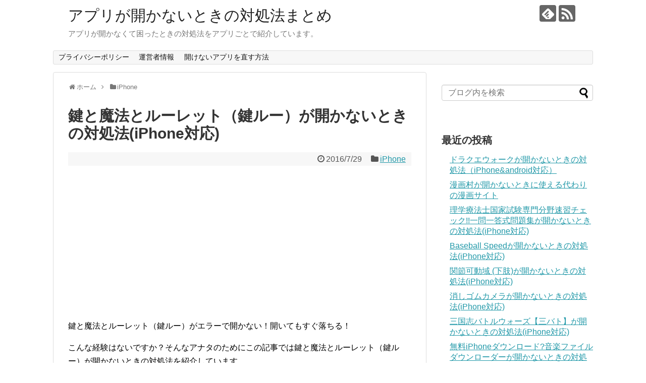

--- FILE ---
content_type: text/html; charset=UTF-8
request_url: https://xn--n8jn7gw028b.com/app056187/
body_size: 10694
content:
<!DOCTYPE html>
<html lang="ja">
<head>
<meta charset="UTF-8">
  <meta name="viewport" content="width=1280, maximum-scale=1, user-scalable=yes">
<link rel="alternate" type="application/rss+xml" title="アプリが開かないときの対処法まとめ RSS Feed" href="https://xn--n8jn7gw028b.com/feed/" />
<link rel="pingback" href="https://xn--n8jn7gw028b.com/xmlrpc.php" />
<meta name="description" content="鍵と魔法とルーレット（鍵ルー）がエラーで開かない！開いてもすぐ落ちる！こんな経験はないですか？そんなアナタのためにこの記事では鍵と魔法とルーレット（鍵ルー）が開かないときの対処法を紹介しています。それではさっそく紹介していきます。ちなみにこ" />
<meta name="keywords" content="iPhone" />
<!-- OGP -->
<meta property="og:type" content="article">
<meta property="og:description" content="鍵と魔法とルーレット（鍵ルー）がエラーで開かない！開いてもすぐ落ちる！こんな経験はないですか？そんなアナタのためにこの記事では鍵と魔法とルーレット（鍵ルー）が開かないときの対処法を紹介しています。それではさっそく紹介していきます。ちなみにこ">
<meta property="og:title" content="鍵と魔法とルーレット（鍵ルー）が開かないときの対処法(iPhone対応)">
<meta property="og:url" content="https://xn--n8jn7gw028b.com/app056187/">
<meta property="og:image" content="https://xn--n8jn7gw028b.com/wp-content/themes/simplicity2-child/images/og-image.jpg">
<meta property="og:site_name" content="アプリが開かないときの対処法まとめ">
<meta property="og:locale" content="ja_JP">
<!-- /OGP -->
<!-- Twitter Card -->
<meta name="twitter:card" content="summary">
<meta name="twitter:description" content="鍵と魔法とルーレット（鍵ルー）がエラーで開かない！開いてもすぐ落ちる！こんな経験はないですか？そんなアナタのためにこの記事では鍵と魔法とルーレット（鍵ルー）が開かないときの対処法を紹介しています。それではさっそく紹介していきます。ちなみにこ">
<meta name="twitter:title" content="鍵と魔法とルーレット（鍵ルー）が開かないときの対処法(iPhone対応)">
<meta name="twitter:url" content="https://xn--n8jn7gw028b.com/app056187/">
<meta name="twitter:image" content="https://xn--n8jn7gw028b.com/wp-content/themes/simplicity2-child/images/og-image.jpg">
<meta name="twitter:domain" content="xn--n8jn7gw028b.com">
<!-- /Twitter Card -->

<title>鍵と魔法とルーレット（鍵ルー）が開かないときの対処法(iPhone対応)</title>
<link rel='dns-prefetch' href='//maxcdn.bootstrapcdn.com' />
<link rel='dns-prefetch' href='//s.w.org' />
<link rel="alternate" type="application/rss+xml" title="アプリが開かないときの対処法まとめ &raquo; フィード" href="https://xn--n8jn7gw028b.com/feed/" />
<link rel="alternate" type="application/rss+xml" title="アプリが開かないときの対処法まとめ &raquo; コメントフィード" href="https://xn--n8jn7gw028b.com/comments/feed/" />
<link rel="alternate" type="application/rss+xml" title="アプリが開かないときの対処法まとめ &raquo; 鍵と魔法とルーレット（鍵ルー）が開かないときの対処法(iPhone対応) のコメントのフィード" href="https://xn--n8jn7gw028b.com/app056187/feed/" />
		<script type="text/javascript">
			window._wpemojiSettings = {"baseUrl":"https:\/\/s.w.org\/images\/core\/emoji\/11\/72x72\/","ext":".png","svgUrl":"https:\/\/s.w.org\/images\/core\/emoji\/11\/svg\/","svgExt":".svg","source":{"concatemoji":"https:\/\/xn--n8jn7gw028b.com\/wp-includes\/js\/wp-emoji-release.min.js"}};
			!function(e,a,t){var n,r,o,i=a.createElement("canvas"),p=i.getContext&&i.getContext("2d");function s(e,t){var a=String.fromCharCode;p.clearRect(0,0,i.width,i.height),p.fillText(a.apply(this,e),0,0);e=i.toDataURL();return p.clearRect(0,0,i.width,i.height),p.fillText(a.apply(this,t),0,0),e===i.toDataURL()}function c(e){var t=a.createElement("script");t.src=e,t.defer=t.type="text/javascript",a.getElementsByTagName("head")[0].appendChild(t)}for(o=Array("flag","emoji"),t.supports={everything:!0,everythingExceptFlag:!0},r=0;r<o.length;r++)t.supports[o[r]]=function(e){if(!p||!p.fillText)return!1;switch(p.textBaseline="top",p.font="600 32px Arial",e){case"flag":return s([55356,56826,55356,56819],[55356,56826,8203,55356,56819])?!1:!s([55356,57332,56128,56423,56128,56418,56128,56421,56128,56430,56128,56423,56128,56447],[55356,57332,8203,56128,56423,8203,56128,56418,8203,56128,56421,8203,56128,56430,8203,56128,56423,8203,56128,56447]);case"emoji":return!s([55358,56760,9792,65039],[55358,56760,8203,9792,65039])}return!1}(o[r]),t.supports.everything=t.supports.everything&&t.supports[o[r]],"flag"!==o[r]&&(t.supports.everythingExceptFlag=t.supports.everythingExceptFlag&&t.supports[o[r]]);t.supports.everythingExceptFlag=t.supports.everythingExceptFlag&&!t.supports.flag,t.DOMReady=!1,t.readyCallback=function(){t.DOMReady=!0},t.supports.everything||(n=function(){t.readyCallback()},a.addEventListener?(a.addEventListener("DOMContentLoaded",n,!1),e.addEventListener("load",n,!1)):(e.attachEvent("onload",n),a.attachEvent("onreadystatechange",function(){"complete"===a.readyState&&t.readyCallback()})),(n=t.source||{}).concatemoji?c(n.concatemoji):n.wpemoji&&n.twemoji&&(c(n.twemoji),c(n.wpemoji)))}(window,document,window._wpemojiSettings);
		</script>
		<style type="text/css">
img.wp-smiley,
img.emoji {
	display: inline !important;
	border: none !important;
	box-shadow: none !important;
	height: 1em !important;
	width: 1em !important;
	margin: 0 .07em !important;
	vertical-align: -0.1em !important;
	background: none !important;
	padding: 0 !important;
}
</style>
<link rel='stylesheet' id='simplicity-style-css'  href='https://xn--n8jn7gw028b.com/wp-content/themes/simplicity2/style.css' type='text/css' media='all' />
<link rel='stylesheet' id='responsive-style-css'  href='https://xn--n8jn7gw028b.com/wp-content/themes/simplicity2/css/responsive-pc.css' type='text/css' media='all' />
<link rel='stylesheet' id='font-awesome-style-css'  href='https://xn--n8jn7gw028b.com/wp-content/themes/simplicity2/webfonts/css/font-awesome.min.css' type='text/css' media='all' />
<link rel='stylesheet' id='icomoon-style-css'  href='https://xn--n8jn7gw028b.com/wp-content/themes/simplicity2/webfonts/icomoon/style.css' type='text/css' media='all' />
<link rel='stylesheet' id='extension-style-css'  href='https://xn--n8jn7gw028b.com/wp-content/themes/simplicity2/css/extension.css' type='text/css' media='all' />
<style id='extension-style-inline-css' type='text/css'>
.ad-space{text-align:center} figure.entry-thumb,.new-entry-thumb,.popular-entry-thumb,.related-entry-thumb{display:none}.widget_new_popular .wpp-thumbnail,.widget_popular_ranking .wpp-thumbnail{display:none}.related-entry-thumbnail .related-entry-thumb{display:block}.entry-card-content,.related-entry-content{margin-left:0}.widget_new_popular ul li::before{display:none}.new-entry,#sidebar ul.wpp-list{padding-left:1em}.new-entry a,#sidebar ul.wpp-list a{color:;text-decoration:underline}@media screen and (max-width:639px){.article br{display:block}}
</style>
<link rel='stylesheet' id='child-style-css'  href='https://xn--n8jn7gw028b.com/wp-content/themes/simplicity2-child/style.css' type='text/css' media='all' />
<link rel='stylesheet' id='print-style-css'  href='https://xn--n8jn7gw028b.com/wp-content/themes/simplicity2/css/print.css' type='text/css' media='print' />
<link rel='stylesheet' id='sns-twitter-type-style-css'  href='https://xn--n8jn7gw028b.com/wp-content/themes/simplicity2/css/sns-twitter-type.css' type='text/css' media='all' />
<link crossorigin="anonymous" rel='stylesheet' id='font-awesome-css'  href='//maxcdn.bootstrapcdn.com/font-awesome/4.6.3/css/font-awesome.min.css' type='text/css' media='all' />
<link rel='stylesheet' id='arconix-shortcodes-css'  href='https://xn--n8jn7gw028b.com/wp-content/plugins/arconix-shortcodes/includes/css/arconix-shortcodes.min.css' type='text/css' media='all' />
<script type='text/javascript' src='https://xn--n8jn7gw028b.com/wp-includes/js/jquery/jquery.js'></script>
<script type='text/javascript' src='https://xn--n8jn7gw028b.com/wp-includes/js/jquery/jquery-migrate.min.js'></script>
<link rel="canonical" href="https://xn--n8jn7gw028b.com/app056187/" />
<link rel='shortlink' href='https://xn--n8jn7gw028b.com/?p=56187' />
<link rel="alternate" type="application/json+oembed" href="https://xn--n8jn7gw028b.com/wp-json/oembed/1.0/embed?url=https%3A%2F%2Fxn--n8jn7gw028b.com%2Fapp056187%2F" />
<link rel="alternate" type="text/xml+oembed" href="https://xn--n8jn7gw028b.com/wp-json/oembed/1.0/embed?url=https%3A%2F%2Fxn--n8jn7gw028b.com%2Fapp056187%2F&#038;format=xml" />
<link rel="next" href="https://xn--n8jn7gw028b.com/app056187/2/" />
<link rel="amphtml" href="https://xn--n8jn7gw028b.com/app056187/amp/">		<style type="text/css" id="wp-custom-css">
			

	.aff_btn_red{
		width:90%;
		font-size:32px;
		font-weight:700;
		text-decoration:none;
		display:block;
		text-align:center;
		margin-left:5%;
		line-height:1.3;
		padding:8px 0 10px;
		background-color:#49a9d4;
		border-radius:5px;
		color:#fff;
		box-shadow:4px 4px #963634;
		text-shadow:0 -1px #963634;
		background-image:-moz-linear-gradient(top,#66cb00 0%,#669a00);
		background-image:-webkit-gradient(linear,left top,left bottom,from(#eb5350),to(#eb5350))}
		.aff_btn_red_s{font-size:24px}a.aff_btn_red:link{color:#fff !important;text-decoration: none;}
		a.aff_btn_red:visited{color:#fff!important;text-decoration: none;}
		a.aff_btn_red:hover{color:#fff!important;text-decoration: none;}
		a.aff_btn_red:active{color:#fff!important;text-decoration: none;}
		@media screen and (max-width:768px){
	.aff_btn_red{font-size:24px}.aff_btn_red_s{font-size:14px}}@media screen and (max-width:480px){.aff_btn_red{font-size:18px}.aff_btn_red_s{font-size:14px}}
	
	.aff_btn_blue{width:90%;font-size:32px;font-weight:700;text-decoration:none;display:block;text-align:center;margin-left:5%;line-height:1.3;padding:8px 0 10px;background-color:#49a9d4;border-radius:5px;color:#fff;box-shadow:4px 4px #1d77a0;text-shadow:0 -1px #1d77a0;background-image:-moz-linear-gradient(top,#66cb00 0%,#669a00);background-image:-webkit-gradient(linear,left top,left bottom,from(#29a7e1),to(#29a7e1))}
	.aff_btn_blue_s{font-size:24px}	
	a.aff_btn_blue:link{color:#fff !important;}
	a.aff_btn_blue:visited{color:#fff!important;}
	a.aff_btn_blue:hover{color:#fff!important;}
	a.aff_btn_blue:active{color:#fff!important;}@media screen and (max-width:768px){.aff_btn_blue{font-size:24px}.aff_btn_blue_s{font-size:14px}}@media screen and (max-width:480px){.aff_btn_blue{font-size:18px}.aff_btn_blue_s{font-size:14px}}		</style>
		
	<!-- Matomo -->
<script type="text/javascript">
  var _paq = window._paq || [];
  /* tracker methods like "setCustomDimension" should be called before "trackPageView" */
  _paq.push(['trackPageView']);
  _paq.push(['enableLinkTracking']);
  (function() {
    var u="//keyboo2.mixh.jp/piwik/";
    _paq.push(['setTrackerUrl', u+'matomo.php']);
    _paq.push(['setSiteId', '44']);
    var d=document, g=d.createElement('script'), s=d.getElementsByTagName('script')[0];
    g.type='text/javascript'; g.async=true; g.defer=true; g.src=u+'matomo.js'; s.parentNode.insertBefore(g,s);
  })();
</script>
<!-- End Matomo Code -->
	
	
</head>
  <body class="post-template-default single single-post postid-56187 single-format-standard categoryid-3" itemscope itemtype="http://schema.org/WebPage">
    <div id="container">

      <!-- header -->
      <header itemscope itemtype="http://schema.org/WPHeader">
        <div id="header" class="clearfix">
          <div id="header-in">

                        <div id="h-top">
              <!-- モバイルメニュー表示用のボタン -->
<div id="mobile-menu">
  <a id="mobile-menu-toggle" href="#"><span class="fa fa-bars fa-2x"></span></a>
</div>

              <div class="alignleft top-title-catchphrase">
                <!-- サイトのタイトル -->
<p id="site-title" itemscope itemtype="http://schema.org/Organization">
  <a href="https://xn--n8jn7gw028b.com/">アプリが開かないときの対処法まとめ</a></p>
<!-- サイトの概要 -->
<p id="site-description">
  アプリが開かなくて困ったときの対処法をアプリごとで紹介しています。</p>
              </div>

              <div class="alignright top-sns-follows">
                                <!-- SNSページ -->
<div class="sns-pages">
<p class="sns-follow-msg">フォローする</p>
<ul class="snsp">
<li class="feedly-page"><a href='//feedly.com/index.html#subscription/feed/https://xn--n8jn7gw028b.com/feed/' target='blank' title="feedlyで更新情報を購読" rel="nofollow"><span class="icon-feedly-logo"></span></a></li><li class="rss-page"><a href="https://xn--n8jn7gw028b.com/feed/" target="_blank" title="RSSで更新情報をフォロー" rel="nofollow"><span class="icon-rss-logo"></span></a></li>  </ul>
</div>
                              </div>

            </div><!-- /#h-top -->
          </div><!-- /#header-in -->
        </div><!-- /#header -->
      </header>

      <!-- Navigation -->
<nav itemscope itemtype="http://schema.org/SiteNavigationElement">
  <div id="navi">
      	<div id="navi-in">
      <div class="menu"><ul>
<li class="page_item page-item-66162"><a href="https://xn--n8jn7gw028b.com/privacy-policy/">プライバシーポリシー</a></li>
<li class="page_item page-item-66163"><a href="https://xn--n8jn7gw028b.com/info/">運営者情報</a></li>
<li class="page_item page-item-60806 current_page_parent"><a href="https://xn--n8jn7gw028b.com/unopen/">開けないアプリを直す方法</a></li>
</ul></div>
    </div><!-- /#navi-in -->
  </div><!-- /#navi -->
</nav>
<!-- /Navigation -->
      <!-- 本体部分 -->
      <div id="body">
        <div id="body-in" class="cf">

          
          <!-- main -->
          <main itemscope itemprop="mainContentOfPage">
            <div id="main" itemscope itemtype="http://schema.org/Blog">
  
  <div id="breadcrumb" class="breadcrumb-category"><div itemtype="http://data-vocabulary.org/Breadcrumb" itemscope="" class="breadcrumb-home"><span class="fa fa-home fa-fw"></span><a href="https://xn--n8jn7gw028b.com" itemprop="url"><span itemprop="title">ホーム</span></a><span class="sp"><span class="fa fa-angle-right"></span></span></div><div itemtype="http://data-vocabulary.org/Breadcrumb" itemscope=""><span class="fa fa-folder fa-fw"></span><a href="https://xn--n8jn7gw028b.com/category/iphone/" itemprop="url"><span itemprop="title">iPhone</span></a></div></div><!-- /#breadcrumb -->  <div id="post-56187" class="post-56187 post type-post status-publish format-standard hentry category-iphone">
  <article class="article">
  
  
  <header>
    <h1 class="entry-title">
            鍵と魔法とルーレット（鍵ルー）が開かないときの対処法(iPhone対応)          </h1>
    <p class="post-meta">
            <span class="post-date"><span class="fa fa-clock-o fa-fw"></span><time class="entry-date date published updated" datetime="2016-07-29T00:00:00+00:00">2016/7/29</time></span>
    
      <span class="category"><span class="fa fa-folder fa-fw"></span><a href="https://xn--n8jn7gw028b.com/category/iphone/" rel="category tag">iPhone</a></span>

      
      
      
      
      
    </p>

    
    
    
      </header>

  
  <div id="the-content" class="entry-content">
  <script async src="//pagead2.googlesyndication.com/pagead/js/adsbygoogle.js"></script>
<!-- 開かない/記事上リンクユニット -->
<ins class="adsbygoogle"
     style="display:block"
     data-ad-client="ca-pub-3114510035475330"
     data-ad-slot="5489321948"
     data-ad-format="link"
     data-full-width-responsive="true"></ins>
<script>
(adsbygoogle = window.adsbygoogle || []).push({});
</script><p>鍵と魔法とルーレット（鍵ルー）がエラーで開かない！開いてもすぐ落ちる！</p>
<p>こんな経験はないですか？そんなアナタのためにこの記事では鍵と魔法とルーレット（鍵ルー）が開かないときの対処法を紹介しています。</p>
<p>それではさっそく紹介していきます。</p>
<p>ちなみにこのアプリの関連記事です。<br />
<a href="https://xn--n8jp5eyab9p.com/app056187" target="_blank">鍵と魔法とルーレット（鍵ルー）がつながらないときの対処法</a><br />
<a href="https://xn--n8jl3bxf8dzcwh7p8a6k2bza4s.com/app056187" target="_blank">鍵と魔法とルーレット（鍵ルー）っておもしろい？レビューまとめ</a></p>
<p>

<script async src="//pagead2.googlesyndication.com/pagead/js/adsbygoogle.js"></script>
<ins class="adsbygoogle"
     style="display:block; text-align:center;"
     data-ad-format="fluid"
     data-ad-layout="in-article"
     data-ad-client="ca-pub-3114510035475330"
     data-ad-slot="5479332012"></ins>
<script>
     (adsbygoogle = window.adsbygoogle || []).push({});
</script>  <!-- 広告 -->
                  <h2>iPhoneの方</h2>

<h3>１．まずはアプリを強制終了して再起動</h3>
<img src="https://xn--n8jn7gw028b.com/wp-content/uploads/2017/03/3bbf0d5142149134eb3b2364e05d1012_s.jpg" alt="" width="629" height="582" class="alignnone size-full wp-image-60807" />

ホームボタンを２回押すと立ち上がっているアプリが出てくるので、該当アプリを上にスライドして強制終了。できれば全アプリを終了させておくといいです。

<h3>２．アプリのアップデートも効果あり</h3>
<img src="https://xn--n8jn7gw028b.com/wp-content/uploads/2017/03/2017-03-13-13-15-12-1024x877.png" alt="" width="680" height="582" class="alignnone size-large wp-image-60808" />

説明不要。アプリが開けないときはアップデートが効果的なことも。

<h3>３．再起動は特効薬</h3>
開けないときは再起動も効果的です。
<img src="https://xn--n8jn7gw028b.com/wp-content/uploads/2017/03/3bbf0d5142149134efasdfb3b2364e05d1012_s.jpg" alt="" width="684" height="580" class="alignnone size-full wp-image-60809" />

<br /><br />



<script async src="//pagead2.googlesyndication.com/pagead/js/adsbygoogle.js"></script>
<ins class="adsbygoogle"
     style="display:block; text-align:center;"
     data-ad-format="fluid"
     data-ad-layout="in-article"
     data-ad-client="ca-pub-3114510035475330"
     data-ad-slot="5479332012"></ins>
<script>
     (adsbygoogle = window.adsbygoogle || []).push({});
</script>
<h2>androidの方</h2>

<h3>１．まずはアプリの強制終了</h3>
<img src="https://xn--n8jn7gw028b.com/wp-content/uploads/2017/03/2017-03-13-04.46.52-1024x892.png" alt="" width="680" height="592" class="alignnone size-large wp-image-60810" />

<h3>２．アプリのアップデートも確認</h3>
<img src="https://xn--n8jn7gw028b.com/wp-content/uploads/2017/03/2017-03-13-04.47.57-1024x881.png" alt="" width="680" height="585" class="alignnone size-large wp-image-60811" />

<h3>３．再起動はandroidでも</h3>
<img src="https://xn--n8jn7gw028b.com/wp-content/uploads/2017/03/2017-03-13-04.47.13-1024x884.png" alt="" width="680" height="587" class="alignnone size-large wp-image-60812" />

<h3>４．キャッシュの削除はandroidのみ</h3>
<img src="https://xn--n8jn7gw028b.com/wp-content/uploads/2017/03/2017-03-13-04.49.02-1024x884.png" alt="" width="680" height="587" class="alignnone size-large wp-image-60813" />

<img src="https://xn--n8jn7gw028b.com/wp-content/uploads/2017/03/2017-03-13-04.49.10-1024x881.png" alt="" width="680" height="585" class="alignnone size-large wp-image-60814" />

<h2>iPhoneもandroidも再インストールが最終手段</h2>
これらを試しても開かないときは再インストールを試してみてください。
</p>
<script async src="//pagead2.googlesyndication.com/pagead/js/adsbygoogle.js"></script>
<!-- 開かない/記事下リンクユニット -->
<ins class="adsbygoogle"
     style="display:block"
     data-ad-client="ca-pub-3114510035475330"
     data-ad-slot="4981646364"
     data-ad-format="link"
     data-full-width-responsive="true"></ins>
<script>
(adsbygoogle = window.adsbygoogle || []).push({});
</script>
<script async src="//pagead2.googlesyndication.com/pagead/js/adsbygoogle.js"></script>
<ins class="adsbygoogle"
     style="display:block"
     data-ad-format="autorelaxed"
     data-ad-client="ca-pub-3114510035475330"
     data-ad-slot="9898931124"></ins>
<script>
     (adsbygoogle = window.adsbygoogle || []).push({});
</script>  </div>

  <footer>
    <!-- ページリンク -->
<div class="page-link"> <span>1</span> <a href="https://xn--n8jn7gw028b.com/app056187/2/"><span>2</span></a></div>    
      <!-- 文章下広告 -->
                  

    
    <div id="sns-group" class="sns-group sns-group-bottom">
    <div class="sns-buttons sns-buttons-pc">
    <p class="sns-share-msg">シェアする</p>
    <ul class="snsb clearfix">
    <li class="balloon-btn twitter-balloon-btn twitter-balloon-btn-defalt">
  <div class="balloon-btn-set">
    <div class="arrow-box">
      <a href="//twitter.com/search?q=https%3A%2F%2Fxn--n8jn7gw028b.com%2Fapp056187%2F" target="blank" class="arrow-box-link twitter-arrow-box-link" rel="nofollow">
        <span class="social-count twitter-count"><span class="fa fa-comments"></span></span>
      </a>
    </div>
    <a href="https://twitter.com/intent/tweet?text=%E9%8D%B5%E3%81%A8%E9%AD%94%E6%B3%95%E3%81%A8%E3%83%AB%E3%83%BC%E3%83%AC%E3%83%83%E3%83%88%EF%BC%88%E9%8D%B5%E3%83%AB%E3%83%BC%EF%BC%89%E3%81%8C%E9%96%8B%E3%81%8B%E3%81%AA%E3%81%84%E3%81%A8%E3%81%8D%E3%81%AE%E5%AF%BE%E5%87%A6%E6%B3%95%28iPhone%E5%AF%BE%E5%BF%9C%29&amp;url=https%3A%2F%2Fxn--n8jn7gw028b.com%2Fapp056187%2F" target="blank" class="balloon-btn-link twitter-balloon-btn-link twitter-balloon-btn-link-default" rel="nofollow">
      <span class="fa fa-twitter"></span>
              <span class="tweet-label">ツイート</span>
          </a>
  </div>
</li>
        <li class="facebook-btn"><div class="fb-like" data-href="https://xn--n8jn7gw028b.com/app056187/" data-layout="box_count" data-action="like" data-show-faces="false" data-share="true"></div></li>
            <li class="google-plus-btn"><script type="text/javascript" src="//apis.google.com/js/plusone.js"></script>
      <div class="g-plusone" data-size="tall" data-href="https://xn--n8jn7gw028b.com/app056187/"></div>
    </li>
            <li class="hatena-btn"> <a href="//b.hatena.ne.jp/entry/https://xn--n8jn7gw028b.com/app056187/" class="hatena-bookmark-button" data-hatena-bookmark-title="鍵と魔法とルーレット（鍵ルー）が開かないときの対処法(iPhone対応)｜アプリが開かないときの対処法まとめ" data-hatena-bookmark-layout="vertical-large"><img src="//b.st-hatena.com/images/entry-button/button-only.gif" alt="このエントリーをはてなブックマークに追加" style="border: none;" /></a><script type="text/javascript" src="//b.st-hatena.com/js/bookmark_button.js" async="async"></script>
    </li>
            <li class="pocket-btn"><a data-pocket-label="pocket" data-pocket-count="vertical" class="pocket-btn" data-lang="en"></a>
<script type="text/javascript">!function(d,i){if(!d.getElementById(i)){var j=d.createElement("script");j.id=i;j.src="//widgets.getpocket.com/v1/j/btn.js?v=1";var w=d.getElementById(i);d.body.appendChild(j);}}(document,"pocket-btn-js");</script>
    </li>
            <li class="line-btn">
      <a href="//timeline.line.me/social-plugin/share?url=https%3A%2F%2Fxn--n8jn7gw028b.com%2Fapp056187%2F" target="blank" class="line-btn-link" rel="nofollow">
          <img src="https://xn--n8jn7gw028b.com/wp-content/themes/simplicity2/images/line-btn.png" alt="" class="line-btn-img"><img src="https://xn--n8jn7gw028b.com/wp-content/themes/simplicity2/images/line-btn-mini.png" alt="" class="line-btn-img-mini">
        </a>
    </li>
                      </ul>
</div>

    <!-- SNSページ -->
<div class="sns-pages">
<p class="sns-follow-msg">フォローする</p>
<ul class="snsp">
<li class="feedly-page"><a href='//feedly.com/index.html#subscription/feed/https://xn--n8jn7gw028b.com/feed/' target='blank' title="feedlyで更新情報を購読" rel="nofollow"><span class="icon-feedly-logo"></span></a></li><li class="rss-page"><a href="https://xn--n8jn7gw028b.com/feed/" target="_blank" title="RSSで更新情報をフォロー" rel="nofollow"><span class="icon-rss-logo"></span></a></li>  </ul>
</div>
    </div>

    
    <p class="footer-post-meta">

            <span class="post-tag"></span>
      
      <span class="post-author vcard author"><span class="fa fa-user fa-fw"></span><span class="fn"><a href="https://xn--n8jn7gw028b.com/author/keyboo/">keyboo</a>
</span></span>

      
          </p>
  </footer>
  </article><!-- .article -->
  </div><!-- .post -->

      <div id="under-entry-body">

            <aside id="related-entries">
        <h2>関連記事</h2>
                <article class="related-entry cf">
  <div class="related-entry-thumb">
    <a href="https://xn--n8jn7gw028b.com/app036057/" title="モバイル麻雀が開かないときの対処法(iPhone対応)">
        <img src="https://xn--n8jn7gw028b.com/wp-content/themes/simplicity2/images/no-image.png" alt="NO IMAGE" class="no-image related-entry-no-image" srcset="https://xn--n8jn7gw028b.com/wp-content/themes/simplicity2/images/no-image.png 100w" width="100" height="100" sizes="(max-width: 100px) 100vw, 100px" />
        </a>
  </div><!-- /.related-entry-thumb -->

  <div class="related-entry-content">
    <header>
      <h3 class="related-entry-title">
        <a href="https://xn--n8jn7gw028b.com/app036057/" class="related-entry-title-link" title="モバイル麻雀が開かないときの対処法(iPhone対応)">
        モバイル麻雀が開かないときの対処法(iPhone対応)        </a></h3>
    </header>
    <p class="related-entry-snippet">
   モバイル麻雀がエラーで開かない！開いてもすぐ落ちる！

こんな経験はないですか？そんなアナタのためにこの記事ではモバイル麻雀が開かないときの...</p>

        <footer>
      <p class="related-entry-read"><a href="https://xn--n8jn7gw028b.com/app036057/">記事を読む</a></p>
    </footer>
    
  </div><!-- /.related-entry-content -->
</article><!-- /.elated-entry -->      <article class="related-entry cf">
  <div class="related-entry-thumb">
    <a href="https://xn--n8jn7gw028b.com/app053242/" title="写真とスケジュールを一緒に見れるスクロールカレンダー（CalRemindPic2）が開かないときの対処法(iPhone対応)">
        <img src="https://xn--n8jn7gw028b.com/wp-content/themes/simplicity2/images/no-image.png" alt="NO IMAGE" class="no-image related-entry-no-image" srcset="https://xn--n8jn7gw028b.com/wp-content/themes/simplicity2/images/no-image.png 100w" width="100" height="100" sizes="(max-width: 100px) 100vw, 100px" />
        </a>
  </div><!-- /.related-entry-thumb -->

  <div class="related-entry-content">
    <header>
      <h3 class="related-entry-title">
        <a href="https://xn--n8jn7gw028b.com/app053242/" class="related-entry-title-link" title="写真とスケジュールを一緒に見れるスクロールカレンダー（CalRemindPic2）が開かないときの対処法(iPhone対応)">
        写真とスケジュールを一緒に見れるスクロールカレンダー（CalRemindPic2）が開かないときの対処法(iPhone対応)        </a></h3>
    </header>
    <p class="related-entry-snippet">
   写真とスケジュールを一緒に見れるスクロールカレンダー（CalRemindPic2）がエラーで開かない！開いてもすぐ落ちる！

こんな経験はな...</p>

        <footer>
      <p class="related-entry-read"><a href="https://xn--n8jn7gw028b.com/app053242/">記事を読む</a></p>
    </footer>
    
  </div><!-- /.related-entry-content -->
</article><!-- /.elated-entry -->      <article class="related-entry cf">
  <div class="related-entry-thumb">
    <a href="https://xn--n8jn7gw028b.com/app030133/" title="新橋界隈が開かないときの対処法(iPhone対応)">
        <img src="https://xn--n8jn7gw028b.com/wp-content/themes/simplicity2/images/no-image.png" alt="NO IMAGE" class="no-image related-entry-no-image" srcset="https://xn--n8jn7gw028b.com/wp-content/themes/simplicity2/images/no-image.png 100w" width="100" height="100" sizes="(max-width: 100px) 100vw, 100px" />
        </a>
  </div><!-- /.related-entry-thumb -->

  <div class="related-entry-content">
    <header>
      <h3 class="related-entry-title">
        <a href="https://xn--n8jn7gw028b.com/app030133/" class="related-entry-title-link" title="新橋界隈が開かないときの対処法(iPhone対応)">
        新橋界隈が開かないときの対処法(iPhone対応)        </a></h3>
    </header>
    <p class="related-entry-snippet">
   新橋界隈がエラーで開かない！開いてもすぐ落ちる！

こんな経験はないですか？そんなアナタのためにこの記事では新橋界隈が開かないときの対処法を...</p>

        <footer>
      <p class="related-entry-read"><a href="https://xn--n8jn7gw028b.com/app030133/">記事を読む</a></p>
    </footer>
    
  </div><!-- /.related-entry-content -->
</article><!-- /.elated-entry -->      <article class="related-entry cf">
  <div class="related-entry-thumb">
    <a href="https://xn--n8jn7gw028b.com/app042547/" title="スマッシュテニスが開かないときの対処法(iPhone対応)">
        <img src="https://xn--n8jn7gw028b.com/wp-content/themes/simplicity2/images/no-image.png" alt="NO IMAGE" class="no-image related-entry-no-image" srcset="https://xn--n8jn7gw028b.com/wp-content/themes/simplicity2/images/no-image.png 100w" width="100" height="100" sizes="(max-width: 100px) 100vw, 100px" />
        </a>
  </div><!-- /.related-entry-thumb -->

  <div class="related-entry-content">
    <header>
      <h3 class="related-entry-title">
        <a href="https://xn--n8jn7gw028b.com/app042547/" class="related-entry-title-link" title="スマッシュテニスが開かないときの対処法(iPhone対応)">
        スマッシュテニスが開かないときの対処法(iPhone対応)        </a></h3>
    </header>
    <p class="related-entry-snippet">
   スマッシュテニスがエラーで開かない！開いてもすぐ落ちる！

こんな経験はないですか？そんなアナタのためにこの記事ではスマッシュテニスが開かな...</p>

        <footer>
      <p class="related-entry-read"><a href="https://xn--n8jn7gw028b.com/app042547/">記事を読む</a></p>
    </footer>
    
  </div><!-- /.related-entry-content -->
</article><!-- /.elated-entry -->      <article class="related-entry cf">
  <div class="related-entry-thumb">
    <a href="https://xn--n8jn7gw028b.com/app051140/" title="ぺとりごと &#8211; ペットのかわいい写真共有SNSが開かないときの対処法(iPhone対応)">
        <img src="https://xn--n8jn7gw028b.com/wp-content/themes/simplicity2/images/no-image.png" alt="NO IMAGE" class="no-image related-entry-no-image" srcset="https://xn--n8jn7gw028b.com/wp-content/themes/simplicity2/images/no-image.png 100w" width="100" height="100" sizes="(max-width: 100px) 100vw, 100px" />
        </a>
  </div><!-- /.related-entry-thumb -->

  <div class="related-entry-content">
    <header>
      <h3 class="related-entry-title">
        <a href="https://xn--n8jn7gw028b.com/app051140/" class="related-entry-title-link" title="ぺとりごと &#8211; ペットのかわいい写真共有SNSが開かないときの対処法(iPhone対応)">
        ぺとりごと &#8211; ペットのかわいい写真共有SNSが開かないときの対処法(iPhone対応)        </a></h3>
    </header>
    <p class="related-entry-snippet">
   ぺとりごと - ペットのかわいい写真共有SNSがエラーで開かない！開いてもすぐ落ちる！

こんな経験はないですか？そんなアナタのためにこの記...</p>

        <footer>
      <p class="related-entry-read"><a href="https://xn--n8jn7gw028b.com/app051140/">記事を読む</a></p>
    </footer>
    
  </div><!-- /.related-entry-content -->
</article><!-- /.elated-entry -->      <article class="related-entry cf">
  <div class="related-entry-thumb">
    <a href="https://xn--n8jn7gw028b.com/app702098/" title="Mocha VNC Lite">
        <img src="https://xn--n8jn7gw028b.com/wp-content/themes/simplicity2/images/no-image.png" alt="NO IMAGE" class="no-image related-entry-no-image" srcset="https://xn--n8jn7gw028b.com/wp-content/themes/simplicity2/images/no-image.png 100w" width="100" height="100" sizes="(max-width: 100px) 100vw, 100px" />
        </a>
  </div><!-- /.related-entry-thumb -->

  <div class="related-entry-content">
    <header>
      <h3 class="related-entry-title">
        <a href="https://xn--n8jn7gw028b.com/app702098/" class="related-entry-title-link" title="Mocha VNC Lite">
        Mocha VNC Lite        </a></h3>
    </header>
    <p class="related-entry-snippet">
   Mocha VNC Liteがエラーで開かない！開いてもすぐ落ちる！

こんな経験はないですか？そんなアナタのためにこの記事ではMocha ...</p>

        <footer>
      <p class="related-entry-read"><a href="https://xn--n8jn7gw028b.com/app702098/">記事を読む</a></p>
    </footer>
    
  </div><!-- /.related-entry-content -->
</article><!-- /.elated-entry -->      <article class="related-entry cf">
  <div class="related-entry-thumb">
    <a href="https://xn--n8jn7gw028b.com/app034725/" title="Spy Tools for Kidsが開かないときの対処法(iPhone対応)">
        <img src="https://xn--n8jn7gw028b.com/wp-content/themes/simplicity2/images/no-image.png" alt="NO IMAGE" class="no-image related-entry-no-image" srcset="https://xn--n8jn7gw028b.com/wp-content/themes/simplicity2/images/no-image.png 100w" width="100" height="100" sizes="(max-width: 100px) 100vw, 100px" />
        </a>
  </div><!-- /.related-entry-thumb -->

  <div class="related-entry-content">
    <header>
      <h3 class="related-entry-title">
        <a href="https://xn--n8jn7gw028b.com/app034725/" class="related-entry-title-link" title="Spy Tools for Kidsが開かないときの対処法(iPhone対応)">
        Spy Tools for Kidsが開かないときの対処法(iPhone対応)        </a></h3>
    </header>
    <p class="related-entry-snippet">
   Spy Tools for Kidsがエラーで開かない！開いてもすぐ落ちる！

こんな経験はないですか？そんなアナタのためにこの記事ではSp...</p>

        <footer>
      <p class="related-entry-read"><a href="https://xn--n8jn7gw028b.com/app034725/">記事を読む</a></p>
    </footer>
    
  </div><!-- /.related-entry-content -->
</article><!-- /.elated-entry -->      <article class="related-entry cf">
  <div class="related-entry-thumb">
    <a href="https://xn--n8jn7gw028b.com/app040788/" title="Space Debris -TownSoft-が開かないときの対処法(iPhone対応)">
        <img src="https://xn--n8jn7gw028b.com/wp-content/themes/simplicity2/images/no-image.png" alt="NO IMAGE" class="no-image related-entry-no-image" srcset="https://xn--n8jn7gw028b.com/wp-content/themes/simplicity2/images/no-image.png 100w" width="100" height="100" sizes="(max-width: 100px) 100vw, 100px" />
        </a>
  </div><!-- /.related-entry-thumb -->

  <div class="related-entry-content">
    <header>
      <h3 class="related-entry-title">
        <a href="https://xn--n8jn7gw028b.com/app040788/" class="related-entry-title-link" title="Space Debris -TownSoft-が開かないときの対処法(iPhone対応)">
        Space Debris -TownSoft-が開かないときの対処法(iPhone対応)        </a></h3>
    </header>
    <p class="related-entry-snippet">
   Space Debris -TownSoft-がエラーで開かない！開いてもすぐ落ちる！

こんな経験はないですか？そんなアナタのためにこの記...</p>

        <footer>
      <p class="related-entry-read"><a href="https://xn--n8jn7gw028b.com/app040788/">記事を読む</a></p>
    </footer>
    
  </div><!-- /.related-entry-content -->
</article><!-- /.elated-entry -->      <article class="related-entry cf">
  <div class="related-entry-thumb">
    <a href="https://xn--n8jn7gw028b.com/app042565/" title="どこでも コード・スタディ　?Vol. 1 メジャーコード?が開かないときの対処法(iPhone対応)">
        <img src="https://xn--n8jn7gw028b.com/wp-content/themes/simplicity2/images/no-image.png" alt="NO IMAGE" class="no-image related-entry-no-image" srcset="https://xn--n8jn7gw028b.com/wp-content/themes/simplicity2/images/no-image.png 100w" width="100" height="100" sizes="(max-width: 100px) 100vw, 100px" />
        </a>
  </div><!-- /.related-entry-thumb -->

  <div class="related-entry-content">
    <header>
      <h3 class="related-entry-title">
        <a href="https://xn--n8jn7gw028b.com/app042565/" class="related-entry-title-link" title="どこでも コード・スタディ　?Vol. 1 メジャーコード?が開かないときの対処法(iPhone対応)">
        どこでも コード・スタディ　?Vol. 1 メジャーコード?が開かないときの対処法(iPhone対応)        </a></h3>
    </header>
    <p class="related-entry-snippet">
   どこでも コード・スタディ　?Vol. 1 メジャーコード?がエラーで開かない！開いてもすぐ落ちる！

こんな経験はないですか？そんなアナタ...</p>

        <footer>
      <p class="related-entry-read"><a href="https://xn--n8jn7gw028b.com/app042565/">記事を読む</a></p>
    </footer>
    
  </div><!-- /.related-entry-content -->
</article><!-- /.elated-entry -->      <article class="related-entry cf">
  <div class="related-entry-thumb">
    <a href="https://xn--n8jn7gw028b.com/app023982/" title="TopBuzz Video-無料芸能動画アプリが開かないときの対処法(iPhone対応)">
        <img src="https://xn--n8jn7gw028b.com/wp-content/themes/simplicity2/images/no-image.png" alt="NO IMAGE" class="no-image related-entry-no-image" srcset="https://xn--n8jn7gw028b.com/wp-content/themes/simplicity2/images/no-image.png 100w" width="100" height="100" sizes="(max-width: 100px) 100vw, 100px" />
        </a>
  </div><!-- /.related-entry-thumb -->

  <div class="related-entry-content">
    <header>
      <h3 class="related-entry-title">
        <a href="https://xn--n8jn7gw028b.com/app023982/" class="related-entry-title-link" title="TopBuzz Video-無料芸能動画アプリが開かないときの対処法(iPhone対応)">
        TopBuzz Video-無料芸能動画アプリが開かないときの対処法(iPhone対応)        </a></h3>
    </header>
    <p class="related-entry-snippet">
   TopBuzz Video-無料芸能動画アプリがエラーで開かない！開いてもすぐ落ちる！

こんな経験はないですか？そんなアナタのためにこの記...</p>

        <footer>
      <p class="related-entry-read"><a href="https://xn--n8jn7gw028b.com/app023982/">記事を読む</a></p>
    </footer>
    
  </div><!-- /.related-entry-content -->
</article><!-- /.elated-entry -->  
  <br style="clear:both;">      </aside><!-- #related-entries -->
      


        <!-- 広告 -->
                  
      
      <!-- post navigation -->
<div class="navigation">
      <div class="prev"><a href="https://xn--n8jn7gw028b.com/app056142/" rel="prev"><span class="fa fa-arrow-left fa-2x pull-left"></span>SightReadが開かないときの対処法(iPhone対応)</a></div>
      <div class="next"><a href="https://xn--n8jn7gw028b.com/app056191/" rel="next"><span class="fa fa-arrow-right fa-2x pull-left"></span>楽天GORAが開かないときの対処法(iPhone対応)</a></div>
  </div>
<!-- /post navigation -->
      <!-- comment area -->
<div id="comment-area">
	<aside>	<div id="respond" class="comment-respond">
		<h2 id="reply-title" class="comment-reply-title">コメントをどうぞ <small><a rel="nofollow" id="cancel-comment-reply-link" href="/app056187/#respond" style="display:none;">コメントをキャンセル</a></small></h2>			<form action="https://xn--n8jn7gw028b.com/wp-comments-post.php" method="post" id="commentform" class="comment-form">
				<p class="comment-notes"><span id="email-notes">メールアドレスが公開されることはありません。</span> <span class="required">*</span> が付いている欄は必須項目です</p><p class="comment-form-comment"><textarea id="comment" class="expanding" name="comment" cols="45" rows="8" aria-required="true" placeholder=""></textarea></p><p class="comment-form-author"><label for="author">名前 <span class="required">*</span></label> <input id="author" name="author" type="text" value="" size="30" maxlength="245" required='required' /></p>
<p class="comment-form-email"><label for="email">メール <span class="required">*</span></label> <input id="email" name="email" type="text" value="" size="30" maxlength="100" aria-describedby="email-notes" required='required' /></p>
<p class="comment-form-url"><label for="url">サイト</label> <input id="url" name="url" type="text" value="" size="30" maxlength="200" /></p>
<p class="form-submit"><input name="submit" type="submit" id="submit" class="submit" value="コメントを送信" /> <input type='hidden' name='comment_post_ID' value='56187' id='comment_post_ID' />
<input type='hidden' name='comment_parent' id='comment_parent' value='0' />
</p>			</form>
			</div><!-- #respond -->
	</aside></div>
<!-- /comment area -->      </div>
    
            </div><!-- /#main -->
          </main>
        <!-- sidebar -->
<div id="sidebar" role="complementary">
    
  <div id="sidebar-widget">
  <!-- ウイジェット -->
  <aside id="search-2" class="widget widget_search"><form method="get" id="searchform" action="https://xn--n8jn7gw028b.com/">
	<input type="text" placeholder="ブログ内を検索" name="s" id="s">
	<input type="submit" id="searchsubmit" value="">
</form></aside>		<aside id="recent-posts-2" class="widget widget_recent_entries">		<h3 class="widget_title sidebar_widget_title">最近の投稿</h3>		<ul>
											<li>
					<a href="https://xn--n8jn7gw028b.com/60865-2/">ドラクエウォークが開かないときの対処法（iPhone&#038;android対応）</a>
									</li>
											<li>
					<a href="https://xn--n8jn7gw028b.com/mangamura/">漫画村が開かないときに使える代わりの漫画サイト</a>
									</li>
											<li>
					<a href="https://xn--n8jn7gw028b.com/app060805/">理学療法士国家試験専門分野速習チェック!!一問一答式問題集が開かないときの対処法(iPhone対応)</a>
									</li>
											<li>
					<a href="https://xn--n8jn7gw028b.com/app060804/">Baseball Speedが開かないときの対処法(iPhone対応)</a>
									</li>
											<li>
					<a href="https://xn--n8jn7gw028b.com/app060803/">関節可動域 (下肢)が開かないときの対処法(iPhone対応)</a>
									</li>
											<li>
					<a href="https://xn--n8jn7gw028b.com/app060802/">消しゴムカメラが開かないときの対処法(iPhone対応)</a>
									</li>
											<li>
					<a href="https://xn--n8jn7gw028b.com/app060801/">三国志バトルウォーズ【三バト】が開かないときの対処法(iPhone対応)</a>
									</li>
											<li>
					<a href="https://xn--n8jn7gw028b.com/app060800/">無料iPhoneダウンロード?音楽ファイルダウンローダーが開かないときの対処法(iPhone対応)</a>
									</li>
											<li>
					<a href="https://xn--n8jn7gw028b.com/app060799/">浮気させてください～恋愛謎解きメッセージ型ゲーム～が開かないときの対処法(iPhone対応)</a>
									</li>
											<li>
					<a href="https://xn--n8jn7gw028b.com/app060798/">iUnarchive Lite &#8211; Archive and File Manager with support for Dropbox, Box, Skydrive, SugarSync, WebDAV en FTPが開かないときの対処法(iPhone対応)</a>
									</li>
											<li>
					<a href="https://xn--n8jn7gw028b.com/app060797/">北海道をお取り寄せ！ギフト・通販なら　北海道食通NAVIが開かないときの対処法(iPhone対応)</a>
									</li>
											<li>
					<a href="https://xn--n8jn7gw028b.com/app060796/">Zombie Ragnarokが開かないときの対処法(iPhone対応)</a>
									</li>
											<li>
					<a href="https://xn--n8jn7gw028b.com/app060795/">完全無料クイズfor獣医寄生虫学が開かないときの対処法(iPhone対応)</a>
									</li>
											<li>
					<a href="https://xn--n8jn7gw028b.com/app060794/">F1 レース ノックアウト &#8211; レーシングゲームが開かないときの対処法(iPhone対応)</a>
									</li>
											<li>
					<a href="https://xn--n8jn7gw028b.com/app060793/">人生ゲーム　確定拠出年金編が開かないときの対処法(iPhone対応)</a>
									</li>
											<li>
					<a href="https://xn--n8jn7gw028b.com/app060792/">フラワーギフトはプリザードフラワーのRose Queenが開かないときの対処法(iPhone対応)</a>
									</li>
											<li>
					<a href="https://xn--n8jn7gw028b.com/app060791/">写真カプセル＋ 無料で写真や動画を大量に簡単共有！が開かないときの対処法(iPhone対応)</a>
									</li>
											<li>
					<a href="https://xn--n8jn7gw028b.com/app060790/">動画コンテナ ?誰でも無料で写真や動画を簡単共有！?が開かないときの対処法(iPhone対応)</a>
									</li>
											<li>
					<a href="https://xn--n8jn7gw028b.com/app060789/">Cycling Tour 2015が開かないときの対処法(iPhone対応)</a>
									</li>
											<li>
					<a href="https://xn--n8jn7gw028b.com/app060788/">FAN SCORE BOOKが開かないときの対処法(iPhone対応)</a>
									</li>
					</ul>
		</aside><aside id="categories-3" class="widget widget_categories"><h3 class="widget_title sidebar_widget_title">カテゴリー</h3>		<ul>
	<li class="cat-item cat-item-2"><a href="https://xn--n8jn7gw028b.com/category/android/" >android</a>
</li>
	<li class="cat-item cat-item-3"><a href="https://xn--n8jn7gw028b.com/category/iphone/" >iPhone</a>
</li>
	<li class="cat-item cat-item-1"><a href="https://xn--n8jn7gw028b.com/category/%e6%9c%aa%e5%88%86%e9%a1%9e/" >未分類</a>
</li>
		</ul>
</aside>  </div>

  
</div><!-- /#sidebar -->
        </div><!-- /#body-in -->
      </div><!-- /#body -->

      <!-- footer -->
      <footer itemscope itemtype="http://schema.org/WPFooter">
        <div id="footer" class="main-footer">
          <div id="footer-in">

                        <div id="footer-widget">
               <div class="footer-left">
                                             </div>
               <div class="footer-center">
               <aside id="custom_html-2" class="widget_text widget widget_custom_html"><div class="textwidget custom-html-widget"><a href="/privacy-policy">プライバシーポリシー</a>
<a href="/info">運営者情報</a></div></aside>               </div>
               <div class="footer-right">
                                             </div>
            </div>
          
          <div class="clear"></div>
            <div id="copyright" class="wrapper">
                            <div class="credit">
                &copy; 2013  <a href="https://xn--n8jn7gw028b.com">アプリが開かないときの対処法まとめ</a>.              </div>

                          </div>
        </div><!-- /#footer-in -->
        </div><!-- /#footer -->
      </footer>
      <div id="page-top">
      <a id="move-page-top"><span class="fa fa-angle-double-up fa-2x"></span></a>
  
</div>
          </div><!-- /#container -->
    <script src="https://xn--n8jn7gw028b.com/wp-includes/js/comment-reply.min.js" async></script>
<script src="https://xn--n8jn7gw028b.com/wp-content/themes/simplicity2/javascript.js" defer></script>
<script src="https://xn--n8jn7gw028b.com/wp-content/themes/simplicity2-child/javascript.js" defer></script>
<script type='text/javascript' src='https://xn--n8jn7gw028b.com/wp-includes/js/wp-embed.min.js'></script>
            <!-- はてブシェアボタン用スクリプト -->
<script type="text/javascript" src="//b.st-hatena.com/js/bookmark_button.js" charset="utf-8" async="async"></script>
<div id="fb-root"></div>
<script>(function(d, s, id) {
  var js, fjs = d.getElementsByTagName(s)[0];
  if (d.getElementById(id)) return;
  js = d.createElement(s); js.id = id; js.async = true;
  js.src = "//connect.facebook.net/ja_JP/sdk.js#xfbml=1&version=v2.6";
  fjs.parentNode.insertBefore(js, fjs);
}(document, 'script', 'facebook-jssdk'));</script>
    

    
  </body>
</html>


--- FILE ---
content_type: text/html; charset=utf-8
request_url: https://accounts.google.com/o/oauth2/postmessageRelay?parent=https%3A%2F%2Fxn--n8jn7gw028b.com&jsh=m%3B%2F_%2Fscs%2Fabc-static%2F_%2Fjs%2Fk%3Dgapi.lb.en.OE6tiwO4KJo.O%2Fd%3D1%2Frs%3DAHpOoo_Itz6IAL6GO-n8kgAepm47TBsg1Q%2Fm%3D__features__
body_size: 162
content:
<!DOCTYPE html><html><head><title></title><meta http-equiv="content-type" content="text/html; charset=utf-8"><meta http-equiv="X-UA-Compatible" content="IE=edge"><meta name="viewport" content="width=device-width, initial-scale=1, minimum-scale=1, maximum-scale=1, user-scalable=0"><script src='https://ssl.gstatic.com/accounts/o/2580342461-postmessagerelay.js' nonce="tCshBBJ63sK975HqMhNdEA"></script></head><body><script type="text/javascript" src="https://apis.google.com/js/rpc:shindig_random.js?onload=init" nonce="tCshBBJ63sK975HqMhNdEA"></script></body></html>

--- FILE ---
content_type: text/html; charset=utf-8
request_url: https://www.google.com/recaptcha/api2/aframe
body_size: 269
content:
<!DOCTYPE HTML><html><head><meta http-equiv="content-type" content="text/html; charset=UTF-8"></head><body><script nonce="m9_8B_qfkNfVmIP12ZP2_Q">/** Anti-fraud and anti-abuse applications only. See google.com/recaptcha */ try{var clients={'sodar':'https://pagead2.googlesyndication.com/pagead/sodar?'};window.addEventListener("message",function(a){try{if(a.source===window.parent){var b=JSON.parse(a.data);var c=clients[b['id']];if(c){var d=document.createElement('img');d.src=c+b['params']+'&rc='+(localStorage.getItem("rc::a")?sessionStorage.getItem("rc::b"):"");window.document.body.appendChild(d);sessionStorage.setItem("rc::e",parseInt(sessionStorage.getItem("rc::e")||0)+1);localStorage.setItem("rc::h",'1768734356455');}}}catch(b){}});window.parent.postMessage("_grecaptcha_ready", "*");}catch(b){}</script></body></html>